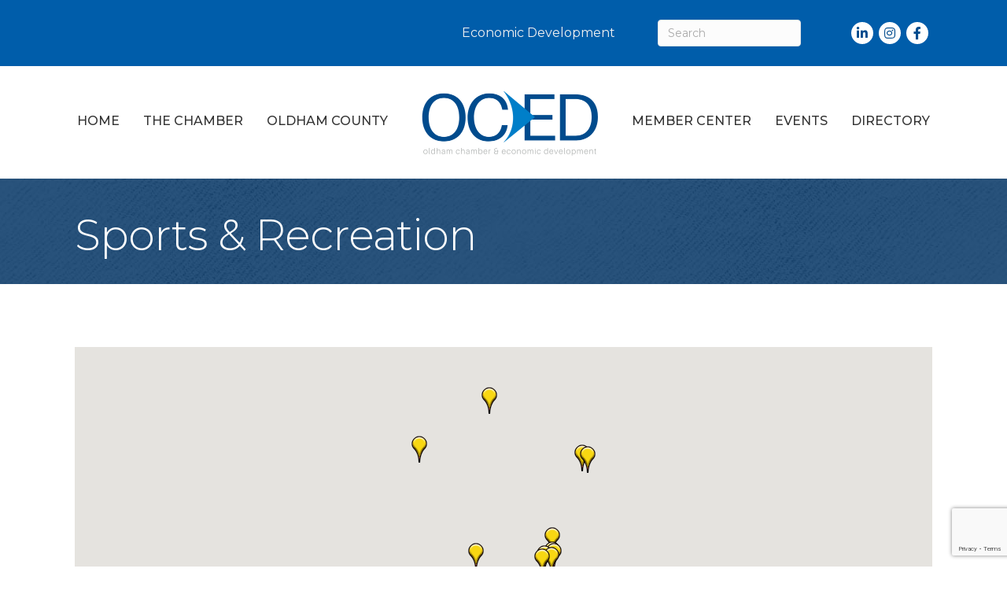

--- FILE ---
content_type: text/html; charset=utf-8
request_url: https://www.google.com/recaptcha/enterprise/anchor?ar=1&k=6LfI_T8rAAAAAMkWHrLP_GfSf3tLy9tKa839wcWa&co=aHR0cHM6Ly9tZW1iZXJzLm9sZGhhbWNvdW50eWNoYW1iZXIuY29tOjQ0Mw..&hl=en&v=PoyoqOPhxBO7pBk68S4YbpHZ&size=invisible&anchor-ms=20000&execute-ms=30000&cb=2h0vtkflkijm
body_size: 48599
content:
<!DOCTYPE HTML><html dir="ltr" lang="en"><head><meta http-equiv="Content-Type" content="text/html; charset=UTF-8">
<meta http-equiv="X-UA-Compatible" content="IE=edge">
<title>reCAPTCHA</title>
<style type="text/css">
/* cyrillic-ext */
@font-face {
  font-family: 'Roboto';
  font-style: normal;
  font-weight: 400;
  font-stretch: 100%;
  src: url(//fonts.gstatic.com/s/roboto/v48/KFO7CnqEu92Fr1ME7kSn66aGLdTylUAMa3GUBHMdazTgWw.woff2) format('woff2');
  unicode-range: U+0460-052F, U+1C80-1C8A, U+20B4, U+2DE0-2DFF, U+A640-A69F, U+FE2E-FE2F;
}
/* cyrillic */
@font-face {
  font-family: 'Roboto';
  font-style: normal;
  font-weight: 400;
  font-stretch: 100%;
  src: url(//fonts.gstatic.com/s/roboto/v48/KFO7CnqEu92Fr1ME7kSn66aGLdTylUAMa3iUBHMdazTgWw.woff2) format('woff2');
  unicode-range: U+0301, U+0400-045F, U+0490-0491, U+04B0-04B1, U+2116;
}
/* greek-ext */
@font-face {
  font-family: 'Roboto';
  font-style: normal;
  font-weight: 400;
  font-stretch: 100%;
  src: url(//fonts.gstatic.com/s/roboto/v48/KFO7CnqEu92Fr1ME7kSn66aGLdTylUAMa3CUBHMdazTgWw.woff2) format('woff2');
  unicode-range: U+1F00-1FFF;
}
/* greek */
@font-face {
  font-family: 'Roboto';
  font-style: normal;
  font-weight: 400;
  font-stretch: 100%;
  src: url(//fonts.gstatic.com/s/roboto/v48/KFO7CnqEu92Fr1ME7kSn66aGLdTylUAMa3-UBHMdazTgWw.woff2) format('woff2');
  unicode-range: U+0370-0377, U+037A-037F, U+0384-038A, U+038C, U+038E-03A1, U+03A3-03FF;
}
/* math */
@font-face {
  font-family: 'Roboto';
  font-style: normal;
  font-weight: 400;
  font-stretch: 100%;
  src: url(//fonts.gstatic.com/s/roboto/v48/KFO7CnqEu92Fr1ME7kSn66aGLdTylUAMawCUBHMdazTgWw.woff2) format('woff2');
  unicode-range: U+0302-0303, U+0305, U+0307-0308, U+0310, U+0312, U+0315, U+031A, U+0326-0327, U+032C, U+032F-0330, U+0332-0333, U+0338, U+033A, U+0346, U+034D, U+0391-03A1, U+03A3-03A9, U+03B1-03C9, U+03D1, U+03D5-03D6, U+03F0-03F1, U+03F4-03F5, U+2016-2017, U+2034-2038, U+203C, U+2040, U+2043, U+2047, U+2050, U+2057, U+205F, U+2070-2071, U+2074-208E, U+2090-209C, U+20D0-20DC, U+20E1, U+20E5-20EF, U+2100-2112, U+2114-2115, U+2117-2121, U+2123-214F, U+2190, U+2192, U+2194-21AE, U+21B0-21E5, U+21F1-21F2, U+21F4-2211, U+2213-2214, U+2216-22FF, U+2308-230B, U+2310, U+2319, U+231C-2321, U+2336-237A, U+237C, U+2395, U+239B-23B7, U+23D0, U+23DC-23E1, U+2474-2475, U+25AF, U+25B3, U+25B7, U+25BD, U+25C1, U+25CA, U+25CC, U+25FB, U+266D-266F, U+27C0-27FF, U+2900-2AFF, U+2B0E-2B11, U+2B30-2B4C, U+2BFE, U+3030, U+FF5B, U+FF5D, U+1D400-1D7FF, U+1EE00-1EEFF;
}
/* symbols */
@font-face {
  font-family: 'Roboto';
  font-style: normal;
  font-weight: 400;
  font-stretch: 100%;
  src: url(//fonts.gstatic.com/s/roboto/v48/KFO7CnqEu92Fr1ME7kSn66aGLdTylUAMaxKUBHMdazTgWw.woff2) format('woff2');
  unicode-range: U+0001-000C, U+000E-001F, U+007F-009F, U+20DD-20E0, U+20E2-20E4, U+2150-218F, U+2190, U+2192, U+2194-2199, U+21AF, U+21E6-21F0, U+21F3, U+2218-2219, U+2299, U+22C4-22C6, U+2300-243F, U+2440-244A, U+2460-24FF, U+25A0-27BF, U+2800-28FF, U+2921-2922, U+2981, U+29BF, U+29EB, U+2B00-2BFF, U+4DC0-4DFF, U+FFF9-FFFB, U+10140-1018E, U+10190-1019C, U+101A0, U+101D0-101FD, U+102E0-102FB, U+10E60-10E7E, U+1D2C0-1D2D3, U+1D2E0-1D37F, U+1F000-1F0FF, U+1F100-1F1AD, U+1F1E6-1F1FF, U+1F30D-1F30F, U+1F315, U+1F31C, U+1F31E, U+1F320-1F32C, U+1F336, U+1F378, U+1F37D, U+1F382, U+1F393-1F39F, U+1F3A7-1F3A8, U+1F3AC-1F3AF, U+1F3C2, U+1F3C4-1F3C6, U+1F3CA-1F3CE, U+1F3D4-1F3E0, U+1F3ED, U+1F3F1-1F3F3, U+1F3F5-1F3F7, U+1F408, U+1F415, U+1F41F, U+1F426, U+1F43F, U+1F441-1F442, U+1F444, U+1F446-1F449, U+1F44C-1F44E, U+1F453, U+1F46A, U+1F47D, U+1F4A3, U+1F4B0, U+1F4B3, U+1F4B9, U+1F4BB, U+1F4BF, U+1F4C8-1F4CB, U+1F4D6, U+1F4DA, U+1F4DF, U+1F4E3-1F4E6, U+1F4EA-1F4ED, U+1F4F7, U+1F4F9-1F4FB, U+1F4FD-1F4FE, U+1F503, U+1F507-1F50B, U+1F50D, U+1F512-1F513, U+1F53E-1F54A, U+1F54F-1F5FA, U+1F610, U+1F650-1F67F, U+1F687, U+1F68D, U+1F691, U+1F694, U+1F698, U+1F6AD, U+1F6B2, U+1F6B9-1F6BA, U+1F6BC, U+1F6C6-1F6CF, U+1F6D3-1F6D7, U+1F6E0-1F6EA, U+1F6F0-1F6F3, U+1F6F7-1F6FC, U+1F700-1F7FF, U+1F800-1F80B, U+1F810-1F847, U+1F850-1F859, U+1F860-1F887, U+1F890-1F8AD, U+1F8B0-1F8BB, U+1F8C0-1F8C1, U+1F900-1F90B, U+1F93B, U+1F946, U+1F984, U+1F996, U+1F9E9, U+1FA00-1FA6F, U+1FA70-1FA7C, U+1FA80-1FA89, U+1FA8F-1FAC6, U+1FACE-1FADC, U+1FADF-1FAE9, U+1FAF0-1FAF8, U+1FB00-1FBFF;
}
/* vietnamese */
@font-face {
  font-family: 'Roboto';
  font-style: normal;
  font-weight: 400;
  font-stretch: 100%;
  src: url(//fonts.gstatic.com/s/roboto/v48/KFO7CnqEu92Fr1ME7kSn66aGLdTylUAMa3OUBHMdazTgWw.woff2) format('woff2');
  unicode-range: U+0102-0103, U+0110-0111, U+0128-0129, U+0168-0169, U+01A0-01A1, U+01AF-01B0, U+0300-0301, U+0303-0304, U+0308-0309, U+0323, U+0329, U+1EA0-1EF9, U+20AB;
}
/* latin-ext */
@font-face {
  font-family: 'Roboto';
  font-style: normal;
  font-weight: 400;
  font-stretch: 100%;
  src: url(//fonts.gstatic.com/s/roboto/v48/KFO7CnqEu92Fr1ME7kSn66aGLdTylUAMa3KUBHMdazTgWw.woff2) format('woff2');
  unicode-range: U+0100-02BA, U+02BD-02C5, U+02C7-02CC, U+02CE-02D7, U+02DD-02FF, U+0304, U+0308, U+0329, U+1D00-1DBF, U+1E00-1E9F, U+1EF2-1EFF, U+2020, U+20A0-20AB, U+20AD-20C0, U+2113, U+2C60-2C7F, U+A720-A7FF;
}
/* latin */
@font-face {
  font-family: 'Roboto';
  font-style: normal;
  font-weight: 400;
  font-stretch: 100%;
  src: url(//fonts.gstatic.com/s/roboto/v48/KFO7CnqEu92Fr1ME7kSn66aGLdTylUAMa3yUBHMdazQ.woff2) format('woff2');
  unicode-range: U+0000-00FF, U+0131, U+0152-0153, U+02BB-02BC, U+02C6, U+02DA, U+02DC, U+0304, U+0308, U+0329, U+2000-206F, U+20AC, U+2122, U+2191, U+2193, U+2212, U+2215, U+FEFF, U+FFFD;
}
/* cyrillic-ext */
@font-face {
  font-family: 'Roboto';
  font-style: normal;
  font-weight: 500;
  font-stretch: 100%;
  src: url(//fonts.gstatic.com/s/roboto/v48/KFO7CnqEu92Fr1ME7kSn66aGLdTylUAMa3GUBHMdazTgWw.woff2) format('woff2');
  unicode-range: U+0460-052F, U+1C80-1C8A, U+20B4, U+2DE0-2DFF, U+A640-A69F, U+FE2E-FE2F;
}
/* cyrillic */
@font-face {
  font-family: 'Roboto';
  font-style: normal;
  font-weight: 500;
  font-stretch: 100%;
  src: url(//fonts.gstatic.com/s/roboto/v48/KFO7CnqEu92Fr1ME7kSn66aGLdTylUAMa3iUBHMdazTgWw.woff2) format('woff2');
  unicode-range: U+0301, U+0400-045F, U+0490-0491, U+04B0-04B1, U+2116;
}
/* greek-ext */
@font-face {
  font-family: 'Roboto';
  font-style: normal;
  font-weight: 500;
  font-stretch: 100%;
  src: url(//fonts.gstatic.com/s/roboto/v48/KFO7CnqEu92Fr1ME7kSn66aGLdTylUAMa3CUBHMdazTgWw.woff2) format('woff2');
  unicode-range: U+1F00-1FFF;
}
/* greek */
@font-face {
  font-family: 'Roboto';
  font-style: normal;
  font-weight: 500;
  font-stretch: 100%;
  src: url(//fonts.gstatic.com/s/roboto/v48/KFO7CnqEu92Fr1ME7kSn66aGLdTylUAMa3-UBHMdazTgWw.woff2) format('woff2');
  unicode-range: U+0370-0377, U+037A-037F, U+0384-038A, U+038C, U+038E-03A1, U+03A3-03FF;
}
/* math */
@font-face {
  font-family: 'Roboto';
  font-style: normal;
  font-weight: 500;
  font-stretch: 100%;
  src: url(//fonts.gstatic.com/s/roboto/v48/KFO7CnqEu92Fr1ME7kSn66aGLdTylUAMawCUBHMdazTgWw.woff2) format('woff2');
  unicode-range: U+0302-0303, U+0305, U+0307-0308, U+0310, U+0312, U+0315, U+031A, U+0326-0327, U+032C, U+032F-0330, U+0332-0333, U+0338, U+033A, U+0346, U+034D, U+0391-03A1, U+03A3-03A9, U+03B1-03C9, U+03D1, U+03D5-03D6, U+03F0-03F1, U+03F4-03F5, U+2016-2017, U+2034-2038, U+203C, U+2040, U+2043, U+2047, U+2050, U+2057, U+205F, U+2070-2071, U+2074-208E, U+2090-209C, U+20D0-20DC, U+20E1, U+20E5-20EF, U+2100-2112, U+2114-2115, U+2117-2121, U+2123-214F, U+2190, U+2192, U+2194-21AE, U+21B0-21E5, U+21F1-21F2, U+21F4-2211, U+2213-2214, U+2216-22FF, U+2308-230B, U+2310, U+2319, U+231C-2321, U+2336-237A, U+237C, U+2395, U+239B-23B7, U+23D0, U+23DC-23E1, U+2474-2475, U+25AF, U+25B3, U+25B7, U+25BD, U+25C1, U+25CA, U+25CC, U+25FB, U+266D-266F, U+27C0-27FF, U+2900-2AFF, U+2B0E-2B11, U+2B30-2B4C, U+2BFE, U+3030, U+FF5B, U+FF5D, U+1D400-1D7FF, U+1EE00-1EEFF;
}
/* symbols */
@font-face {
  font-family: 'Roboto';
  font-style: normal;
  font-weight: 500;
  font-stretch: 100%;
  src: url(//fonts.gstatic.com/s/roboto/v48/KFO7CnqEu92Fr1ME7kSn66aGLdTylUAMaxKUBHMdazTgWw.woff2) format('woff2');
  unicode-range: U+0001-000C, U+000E-001F, U+007F-009F, U+20DD-20E0, U+20E2-20E4, U+2150-218F, U+2190, U+2192, U+2194-2199, U+21AF, U+21E6-21F0, U+21F3, U+2218-2219, U+2299, U+22C4-22C6, U+2300-243F, U+2440-244A, U+2460-24FF, U+25A0-27BF, U+2800-28FF, U+2921-2922, U+2981, U+29BF, U+29EB, U+2B00-2BFF, U+4DC0-4DFF, U+FFF9-FFFB, U+10140-1018E, U+10190-1019C, U+101A0, U+101D0-101FD, U+102E0-102FB, U+10E60-10E7E, U+1D2C0-1D2D3, U+1D2E0-1D37F, U+1F000-1F0FF, U+1F100-1F1AD, U+1F1E6-1F1FF, U+1F30D-1F30F, U+1F315, U+1F31C, U+1F31E, U+1F320-1F32C, U+1F336, U+1F378, U+1F37D, U+1F382, U+1F393-1F39F, U+1F3A7-1F3A8, U+1F3AC-1F3AF, U+1F3C2, U+1F3C4-1F3C6, U+1F3CA-1F3CE, U+1F3D4-1F3E0, U+1F3ED, U+1F3F1-1F3F3, U+1F3F5-1F3F7, U+1F408, U+1F415, U+1F41F, U+1F426, U+1F43F, U+1F441-1F442, U+1F444, U+1F446-1F449, U+1F44C-1F44E, U+1F453, U+1F46A, U+1F47D, U+1F4A3, U+1F4B0, U+1F4B3, U+1F4B9, U+1F4BB, U+1F4BF, U+1F4C8-1F4CB, U+1F4D6, U+1F4DA, U+1F4DF, U+1F4E3-1F4E6, U+1F4EA-1F4ED, U+1F4F7, U+1F4F9-1F4FB, U+1F4FD-1F4FE, U+1F503, U+1F507-1F50B, U+1F50D, U+1F512-1F513, U+1F53E-1F54A, U+1F54F-1F5FA, U+1F610, U+1F650-1F67F, U+1F687, U+1F68D, U+1F691, U+1F694, U+1F698, U+1F6AD, U+1F6B2, U+1F6B9-1F6BA, U+1F6BC, U+1F6C6-1F6CF, U+1F6D3-1F6D7, U+1F6E0-1F6EA, U+1F6F0-1F6F3, U+1F6F7-1F6FC, U+1F700-1F7FF, U+1F800-1F80B, U+1F810-1F847, U+1F850-1F859, U+1F860-1F887, U+1F890-1F8AD, U+1F8B0-1F8BB, U+1F8C0-1F8C1, U+1F900-1F90B, U+1F93B, U+1F946, U+1F984, U+1F996, U+1F9E9, U+1FA00-1FA6F, U+1FA70-1FA7C, U+1FA80-1FA89, U+1FA8F-1FAC6, U+1FACE-1FADC, U+1FADF-1FAE9, U+1FAF0-1FAF8, U+1FB00-1FBFF;
}
/* vietnamese */
@font-face {
  font-family: 'Roboto';
  font-style: normal;
  font-weight: 500;
  font-stretch: 100%;
  src: url(//fonts.gstatic.com/s/roboto/v48/KFO7CnqEu92Fr1ME7kSn66aGLdTylUAMa3OUBHMdazTgWw.woff2) format('woff2');
  unicode-range: U+0102-0103, U+0110-0111, U+0128-0129, U+0168-0169, U+01A0-01A1, U+01AF-01B0, U+0300-0301, U+0303-0304, U+0308-0309, U+0323, U+0329, U+1EA0-1EF9, U+20AB;
}
/* latin-ext */
@font-face {
  font-family: 'Roboto';
  font-style: normal;
  font-weight: 500;
  font-stretch: 100%;
  src: url(//fonts.gstatic.com/s/roboto/v48/KFO7CnqEu92Fr1ME7kSn66aGLdTylUAMa3KUBHMdazTgWw.woff2) format('woff2');
  unicode-range: U+0100-02BA, U+02BD-02C5, U+02C7-02CC, U+02CE-02D7, U+02DD-02FF, U+0304, U+0308, U+0329, U+1D00-1DBF, U+1E00-1E9F, U+1EF2-1EFF, U+2020, U+20A0-20AB, U+20AD-20C0, U+2113, U+2C60-2C7F, U+A720-A7FF;
}
/* latin */
@font-face {
  font-family: 'Roboto';
  font-style: normal;
  font-weight: 500;
  font-stretch: 100%;
  src: url(//fonts.gstatic.com/s/roboto/v48/KFO7CnqEu92Fr1ME7kSn66aGLdTylUAMa3yUBHMdazQ.woff2) format('woff2');
  unicode-range: U+0000-00FF, U+0131, U+0152-0153, U+02BB-02BC, U+02C6, U+02DA, U+02DC, U+0304, U+0308, U+0329, U+2000-206F, U+20AC, U+2122, U+2191, U+2193, U+2212, U+2215, U+FEFF, U+FFFD;
}
/* cyrillic-ext */
@font-face {
  font-family: 'Roboto';
  font-style: normal;
  font-weight: 900;
  font-stretch: 100%;
  src: url(//fonts.gstatic.com/s/roboto/v48/KFO7CnqEu92Fr1ME7kSn66aGLdTylUAMa3GUBHMdazTgWw.woff2) format('woff2');
  unicode-range: U+0460-052F, U+1C80-1C8A, U+20B4, U+2DE0-2DFF, U+A640-A69F, U+FE2E-FE2F;
}
/* cyrillic */
@font-face {
  font-family: 'Roboto';
  font-style: normal;
  font-weight: 900;
  font-stretch: 100%;
  src: url(//fonts.gstatic.com/s/roboto/v48/KFO7CnqEu92Fr1ME7kSn66aGLdTylUAMa3iUBHMdazTgWw.woff2) format('woff2');
  unicode-range: U+0301, U+0400-045F, U+0490-0491, U+04B0-04B1, U+2116;
}
/* greek-ext */
@font-face {
  font-family: 'Roboto';
  font-style: normal;
  font-weight: 900;
  font-stretch: 100%;
  src: url(//fonts.gstatic.com/s/roboto/v48/KFO7CnqEu92Fr1ME7kSn66aGLdTylUAMa3CUBHMdazTgWw.woff2) format('woff2');
  unicode-range: U+1F00-1FFF;
}
/* greek */
@font-face {
  font-family: 'Roboto';
  font-style: normal;
  font-weight: 900;
  font-stretch: 100%;
  src: url(//fonts.gstatic.com/s/roboto/v48/KFO7CnqEu92Fr1ME7kSn66aGLdTylUAMa3-UBHMdazTgWw.woff2) format('woff2');
  unicode-range: U+0370-0377, U+037A-037F, U+0384-038A, U+038C, U+038E-03A1, U+03A3-03FF;
}
/* math */
@font-face {
  font-family: 'Roboto';
  font-style: normal;
  font-weight: 900;
  font-stretch: 100%;
  src: url(//fonts.gstatic.com/s/roboto/v48/KFO7CnqEu92Fr1ME7kSn66aGLdTylUAMawCUBHMdazTgWw.woff2) format('woff2');
  unicode-range: U+0302-0303, U+0305, U+0307-0308, U+0310, U+0312, U+0315, U+031A, U+0326-0327, U+032C, U+032F-0330, U+0332-0333, U+0338, U+033A, U+0346, U+034D, U+0391-03A1, U+03A3-03A9, U+03B1-03C9, U+03D1, U+03D5-03D6, U+03F0-03F1, U+03F4-03F5, U+2016-2017, U+2034-2038, U+203C, U+2040, U+2043, U+2047, U+2050, U+2057, U+205F, U+2070-2071, U+2074-208E, U+2090-209C, U+20D0-20DC, U+20E1, U+20E5-20EF, U+2100-2112, U+2114-2115, U+2117-2121, U+2123-214F, U+2190, U+2192, U+2194-21AE, U+21B0-21E5, U+21F1-21F2, U+21F4-2211, U+2213-2214, U+2216-22FF, U+2308-230B, U+2310, U+2319, U+231C-2321, U+2336-237A, U+237C, U+2395, U+239B-23B7, U+23D0, U+23DC-23E1, U+2474-2475, U+25AF, U+25B3, U+25B7, U+25BD, U+25C1, U+25CA, U+25CC, U+25FB, U+266D-266F, U+27C0-27FF, U+2900-2AFF, U+2B0E-2B11, U+2B30-2B4C, U+2BFE, U+3030, U+FF5B, U+FF5D, U+1D400-1D7FF, U+1EE00-1EEFF;
}
/* symbols */
@font-face {
  font-family: 'Roboto';
  font-style: normal;
  font-weight: 900;
  font-stretch: 100%;
  src: url(//fonts.gstatic.com/s/roboto/v48/KFO7CnqEu92Fr1ME7kSn66aGLdTylUAMaxKUBHMdazTgWw.woff2) format('woff2');
  unicode-range: U+0001-000C, U+000E-001F, U+007F-009F, U+20DD-20E0, U+20E2-20E4, U+2150-218F, U+2190, U+2192, U+2194-2199, U+21AF, U+21E6-21F0, U+21F3, U+2218-2219, U+2299, U+22C4-22C6, U+2300-243F, U+2440-244A, U+2460-24FF, U+25A0-27BF, U+2800-28FF, U+2921-2922, U+2981, U+29BF, U+29EB, U+2B00-2BFF, U+4DC0-4DFF, U+FFF9-FFFB, U+10140-1018E, U+10190-1019C, U+101A0, U+101D0-101FD, U+102E0-102FB, U+10E60-10E7E, U+1D2C0-1D2D3, U+1D2E0-1D37F, U+1F000-1F0FF, U+1F100-1F1AD, U+1F1E6-1F1FF, U+1F30D-1F30F, U+1F315, U+1F31C, U+1F31E, U+1F320-1F32C, U+1F336, U+1F378, U+1F37D, U+1F382, U+1F393-1F39F, U+1F3A7-1F3A8, U+1F3AC-1F3AF, U+1F3C2, U+1F3C4-1F3C6, U+1F3CA-1F3CE, U+1F3D4-1F3E0, U+1F3ED, U+1F3F1-1F3F3, U+1F3F5-1F3F7, U+1F408, U+1F415, U+1F41F, U+1F426, U+1F43F, U+1F441-1F442, U+1F444, U+1F446-1F449, U+1F44C-1F44E, U+1F453, U+1F46A, U+1F47D, U+1F4A3, U+1F4B0, U+1F4B3, U+1F4B9, U+1F4BB, U+1F4BF, U+1F4C8-1F4CB, U+1F4D6, U+1F4DA, U+1F4DF, U+1F4E3-1F4E6, U+1F4EA-1F4ED, U+1F4F7, U+1F4F9-1F4FB, U+1F4FD-1F4FE, U+1F503, U+1F507-1F50B, U+1F50D, U+1F512-1F513, U+1F53E-1F54A, U+1F54F-1F5FA, U+1F610, U+1F650-1F67F, U+1F687, U+1F68D, U+1F691, U+1F694, U+1F698, U+1F6AD, U+1F6B2, U+1F6B9-1F6BA, U+1F6BC, U+1F6C6-1F6CF, U+1F6D3-1F6D7, U+1F6E0-1F6EA, U+1F6F0-1F6F3, U+1F6F7-1F6FC, U+1F700-1F7FF, U+1F800-1F80B, U+1F810-1F847, U+1F850-1F859, U+1F860-1F887, U+1F890-1F8AD, U+1F8B0-1F8BB, U+1F8C0-1F8C1, U+1F900-1F90B, U+1F93B, U+1F946, U+1F984, U+1F996, U+1F9E9, U+1FA00-1FA6F, U+1FA70-1FA7C, U+1FA80-1FA89, U+1FA8F-1FAC6, U+1FACE-1FADC, U+1FADF-1FAE9, U+1FAF0-1FAF8, U+1FB00-1FBFF;
}
/* vietnamese */
@font-face {
  font-family: 'Roboto';
  font-style: normal;
  font-weight: 900;
  font-stretch: 100%;
  src: url(//fonts.gstatic.com/s/roboto/v48/KFO7CnqEu92Fr1ME7kSn66aGLdTylUAMa3OUBHMdazTgWw.woff2) format('woff2');
  unicode-range: U+0102-0103, U+0110-0111, U+0128-0129, U+0168-0169, U+01A0-01A1, U+01AF-01B0, U+0300-0301, U+0303-0304, U+0308-0309, U+0323, U+0329, U+1EA0-1EF9, U+20AB;
}
/* latin-ext */
@font-face {
  font-family: 'Roboto';
  font-style: normal;
  font-weight: 900;
  font-stretch: 100%;
  src: url(//fonts.gstatic.com/s/roboto/v48/KFO7CnqEu92Fr1ME7kSn66aGLdTylUAMa3KUBHMdazTgWw.woff2) format('woff2');
  unicode-range: U+0100-02BA, U+02BD-02C5, U+02C7-02CC, U+02CE-02D7, U+02DD-02FF, U+0304, U+0308, U+0329, U+1D00-1DBF, U+1E00-1E9F, U+1EF2-1EFF, U+2020, U+20A0-20AB, U+20AD-20C0, U+2113, U+2C60-2C7F, U+A720-A7FF;
}
/* latin */
@font-face {
  font-family: 'Roboto';
  font-style: normal;
  font-weight: 900;
  font-stretch: 100%;
  src: url(//fonts.gstatic.com/s/roboto/v48/KFO7CnqEu92Fr1ME7kSn66aGLdTylUAMa3yUBHMdazQ.woff2) format('woff2');
  unicode-range: U+0000-00FF, U+0131, U+0152-0153, U+02BB-02BC, U+02C6, U+02DA, U+02DC, U+0304, U+0308, U+0329, U+2000-206F, U+20AC, U+2122, U+2191, U+2193, U+2212, U+2215, U+FEFF, U+FFFD;
}

</style>
<link rel="stylesheet" type="text/css" href="https://www.gstatic.com/recaptcha/releases/PoyoqOPhxBO7pBk68S4YbpHZ/styles__ltr.css">
<script nonce="Ua1G14DzsiAsLbgIDbG3eg" type="text/javascript">window['__recaptcha_api'] = 'https://www.google.com/recaptcha/enterprise/';</script>
<script type="text/javascript" src="https://www.gstatic.com/recaptcha/releases/PoyoqOPhxBO7pBk68S4YbpHZ/recaptcha__en.js" nonce="Ua1G14DzsiAsLbgIDbG3eg">
      
    </script></head>
<body><div id="rc-anchor-alert" class="rc-anchor-alert"></div>
<input type="hidden" id="recaptcha-token" value="[base64]">
<script type="text/javascript" nonce="Ua1G14DzsiAsLbgIDbG3eg">
      recaptcha.anchor.Main.init("[\x22ainput\x22,[\x22bgdata\x22,\x22\x22,\[base64]/[base64]/[base64]/KE4oMTI0LHYsdi5HKSxMWihsLHYpKTpOKDEyNCx2LGwpLFYpLHYpLFQpKSxGKDE3MSx2KX0scjc9ZnVuY3Rpb24obCl7cmV0dXJuIGx9LEM9ZnVuY3Rpb24obCxWLHYpe04odixsLFYpLFZbYWtdPTI3OTZ9LG49ZnVuY3Rpb24obCxWKXtWLlg9KChWLlg/[base64]/[base64]/[base64]/[base64]/[base64]/[base64]/[base64]/[base64]/[base64]/[base64]/[base64]\\u003d\x22,\[base64]\\u003d\x22,\x22wrVvei0ow4wuw4zDhMO+C8Obw6rCthDDg04yWlHDocKENDtPw6/CrTfCsMKPwoQBbxvDmMO8D0nCr8O1FGQ/[base64]/Dh8OUwrHCh8KqwqHDg8OvV8KPwp4pUMKpw5czwqfChyg/wpRmw5TDizLDoh8VB8OEKcOwTylSwo0aaMKJEsO5eSdlFn7DmSnDlkTCkAHDo8OsZMOswo3DqjFswpMte8KYEQfCnMOkw4RQan9xw7IUw4ZcYMORwosIIlTDrSQ2wolvwrQ0ZHEpw6nDscO2R3/ChA3CusKCW8KVC8KFDzJ7fsKAw5zCocKnwqRoW8KQw4pPEjknfDvDm8KtwoJ7wqEIGMKuw6QoM1lUKT3DuRlUwp7CgMKRw6TCr3lRw40ucBjCn8KrO1d4wrXCssKOdxxRPkbDpcOYw5ALw7vDqsK3NFEFwpZMaMOzWMKEQBrDpwgBw6hSw7rDp8KgN8O4fQccw4/Crnlgw4zDnMOkwpzCg101bT3CnsKww4ZfHmhGAMKlCg9mw5ZvwowtZ03DqsO3KcOnwqh+w5FEwrcEw5dUwpwiw4PCo1nCtk8+EMOBPwc4QsOcNcOuAh/CkT4vBHNVBBQrB8KUwql0w58Lwp/DgsOxLcKPOMO8w6DCvcOZfELDnsKfw6vDrSo6wo5bw7HCq8KwOMK+EMOUFjJ6wqVlRcO5HnkjwqzDuSzDpEZpwpFKLDDDnsKZJWVsEgPDk8OrwrM7P8Kvw7vCmMObw4jDtwMLYVnCjMKswp/DtUAvwqjDmsO3wpQYwrXDrMKxwp7Cl8KsRQ8gwqLClmfDqE4ywq/[base64]/w4AAw7Q6Ch/CrBfDt0Zkw7TCrRtxOsOqwro4wr1JLsKbw4nCusOwDMKLwqvDtjfCnBLCjSjDusKWAxcmwotVQVAuwrDDjEQBIQnDg8KCOcK1EGfDh8OwVcOZQ8K+YnXDhWXChMO7TQwDSMOrR8OEwprDsGfDkkU+wo3DoMOFY8OPw7jCqWLDvcKdw4/[base64]/Ux3CksKYwqQrwrZCwojCl8K8w6fDqmFTRWdtw65kTEZhbBvDk8KGwoNec0VjUWsnwojCvEDDs1LDiRDCiyzCs8K4GgI9w73DkjVyw4fCucOtIBLDh8OpWMK/wpZZHsK+w7JoMCjDrUbDpUrDvHJxwotTw5IJZsKHw4k/wotRBztDw5fCg23CnGYww6VHVzbClcKzXSwHwoAzW8OOV8OvwoLDqsOPJ0Bjwp0pwq05EcOUw400IMKCw4VXT8KIwpBJfsOlwow5DcKBMcOeQMKJI8OVM8OOMS/Dq8KUw6AWwqTDlGTCmT7DhsKswpUMdFcoK1rCnMOMwovDiQLCkMKxbcKeEXUBRMKBw4JNH8Oiw40/Q8Ovw4V8W8OHMsOZw7kXBcK1AMOzw7nCqVNow5tZATrDm03DjMOewoHDojdYGxjDkMK9wrAJw47DicOMw5zCtSTDrzNrR15mB8KdwoZxR8Kcw5vCosKuPcO8ScKmwqsQwrzDgUXCicKfeG8MAQjDvMKNP8OHwqzDu8KtYg/CuznDuVw8w5LDjMOhw78WwrPCiWfDg3/DnwdmdmUAK8K/[base64]/[base64]/CqcOHLWXDhVbCmD0nSAzCrsKDw6xVw710wpxcwop8TxjCqnLCjcOFAsOMesOuZxB6wqnCmikYwp7DsHXCuMOgEcOmYjfCo8OewrLDi8K1w7MWwovCpsOUwrrCkFx8wq14G1/[base64]/CigtDLnfCu1nCoRpWC8KkwrwNfEsQX0XCqcKyw6gUJcOxW8OQVkd5w7ZPw67CknTDusOHw4TDkcKIwoPDnSkfwqnChHA0wp/[base64]/DvsO3w7UoeMOSP8O0fwXCnsK4w5LCg8OHwqfDvUMeI8O5wq/Dq3hzw5TCvMOEDcO+w47CosOjcHdXw67ChwQlwobDkcKhJVoXVsO7bT7DosOHwpjDkhsFbMKUDyXCo8KMb0MET8O2eksWwrHCv0cTwoV1cVnCiMOpwpLDhcKew6DDm8OlL8OMw4vCnMOPEcOJw4/CsMKlw6TDkAE1KsOGwo3DpMO9w6I+NxBcYMKVw63DiBl9w4Rww6LDqGdSwo/Dv0LCtMKLw7jDi8OBwrLCm8KpJcOJc8KhX8Kfw4txwqkzw4lKw4jDisObw5EiJsKuW2XDoHnCqBHCqcK4wp3Cry7CpcKfXh1LUCXClhrDisOyJcK4bH3Co8OgFnIvVMOLV0DCjMKdasOGwq9jXWJZw5nDiMKqwrHDlhYywojDhsKYN8O7C8OXWh/DmlFpGA7DnWnCsCnDsQE+woxjGsONw79AUsOsNsKYWcObw6VSHT/Dm8Kcw4tKGMOawoJkwrXCkwt/w7vDrS1aVSZDAyDCoMK6w491wpbDu8Ozw7t/[base64]/DpMKEw6XCpcOGAxnCgsK3wpsKwoDDoXpZwqZYw6/[base64]/DkB09wqzCl8KFBGNFwoRkwo/[base64]/DucKMdBUswrpLccO1woLDgMKjwr91EUspwqJLQcKMCzDDosKfwrQrw5PCj8OWBMKnTcK/Z8OUXcKMw73DoMOewqPDgzLDvsO0QcOVwrANDmrDuwfCj8O4wrXCpMKHw5vCrl/CmMO1w702QsKgZ8KsdGQPw593w7Y3ZHAcIsO1ZWTDog3ClcKqTgzDi2zDpnw+TsOSwpXCtcKEw5dVw4RMw4xaUMOGaMK0ccKzwrc0csK3wogxElrDhsKxRMOIwo7CgcOzb8OROgLChGZmw7xTVjnCvwwzEsKDwrvDujnDkTFlDsO2WUPCsyrCh8K3eMO/wrfChg4ANsOSFcKBwoklwoLDu17DnT41w4XDtsKUb8K4BcOvwog5w5lKWcKFHyQmwowiIBXCm8Ksw4F4QsOqwq7DsR1aBsOTw67DjcOBwqvCmVQcCsKCEMKZwqonDBAUw59AwozDpcKqwr42WC3CjynDpsKHw4FfwoJZwrrCsAgLIMO/fUhew6PDrQnDqMO5wrURwojCgMKof1pbYMKfw57DnsKUYMODw4Vdwpt0w7d6asObw6PCu8KMw5HDh8Orw7oLBMOebH3Ctg03wrkWw4oXA8ObNX5bKgvCsMKnFwFXPGZTwrMPwqzCtyXCgEJxwrR6EcOWRsKuwrNqV8KYPn8YwonCssOzb8Kqwr3CuXB/BsKIw7bCtMKqXjDCpcOCXcOQw5XDlcK4PsOBV8OcwoTDtHwBw5EWwrjDjXxLfsKxSmxMw5zCrQrDo8OTJsKIS8OMwozCuMKRWcOww7jDo8Opwo59c0wOw53CosK1w6sVOsOZccKxw4lTdMK5wp1/[base64]/[base64]/[base64]/DkwEGwrhzQT/CpVoxwobCrgoiwqzDhMOEw4LCljrDnMKUwo1mwp/DmsO3w6odw4JSwrzDsTrCvsOBG2UUbMKKPhE5F8OXwrnCsMKew4vDgsKww4LCn8K9e3PDosOJwqfDs8OxM2MIw4JQGiNxFMKYOsOsV8KPwogMw7BUOhUCw6/Dq0tbwqIow6rDtDoHwpXCocOGwqfCvXxBWwpHWSDCu8OPNAQ5wppeeMOVw4plD8OLJcKKw7DCpznDpcKXwrjCmCBWw5/DryLCkcKiR8K7w5vCiUhKw6N8AMOkw71JJW3CiUVhQ8Oowo/[base64]/CnkLCtEBUaMKgUzvCjMOzD1ZZEEnDrsOUwqbCoBEKScOGw4fCpyNwL3zDjTPDpmgOwrpvMsK/w5fDm8KUAxE1w67CsgDCrD19wrUhw6XDqTsqf0QswoLCgcOrMcK8MGTCvljDkcO7woXDiH0YFMKmWy/DrirCnMKuwpUkGGzCqsKJYEc2KxDChMOYwrhrwpHDgMONw6rCm8OJwo/CnHLChUk7LHlrw5TDuMOPLWrCnMK3wpdaw4TDtMOvwqXDkcKxw4jDpcOBwpPCicK3HMO5a8K/wrLCgGJ0w6vCgx0wZ8OxVjs/NcOUw5xJwohkw4jDusOVGR19wr0CdcOTwr5yw6DCoXXCrSbCr0ESwqzCqnBHw492H2nDqA7DvcOfD8KYShYgJMKzOsOSIBLDoxDCvMK6dxTDtMKZwqXCoycCAMODc8Oxw4wqfMOyw5/CrRA9w6LDnMOaGB/CohLCpcKjwpHDjwzDolc9DMKTNiTDhW3CjMOUwp8uOcKESQMGGsKjw6XCnATDgcKwPsOWw5LDtcOZwqUkZT/CsmLDhiADwr5+wrHDgMKDw5LCu8Kyw7bDgwhvScKreUt2bUTDunwtwrvDpF/CqgjDnMO1wptvw4kmC8KZesOCY8Ksw6xvWRHDnsKyw7pVWcKjaBDCq8K9wq/Dv8OyCz3CuTgwN8KOw4/ConDDvVnCrz3Ds8KjNsOjw5V5FsOzdxcqP8OIw6rCq8K/wplwXnDDm8Owwq3CkGDDjkPDnVg+CcKgSsOEwr7ClcOIwp7Cq3fDtcKTTsK7D1rDsMKBwopLH1PDkATDiMKUYAgrw5tzw6VLw6Nlw7fCp8OWVMOtwqnDnsOMUTQZwq8mw4c3RsO4Jndtwr5Wwp3Ci8KTZRZEcsO9wrfDtMKawqXDnz96DsO+M8ObVBoFUHnCoHkFw7/[base64]/CtcKlEBBzwo4TbMKFSMKWPzbClm7DiMOrC8OSU8OXesOYSllmw6wuwqIPwrpzRMOjw4/[base64]/ChEXCqkU7OGvDnzTCvzjCnsO/I8KAU1MFCXvDh8OQO3bDgMOYw5PDqsO+KwA9wpbDoS7Dl8O/w6hZw6JpEcKrB8Ond8KaOHTDmkfCr8KpZ3prwrRxwqVuwrPDnHkBZXEdFcO6w4VgO3TCocKBWcK2RMKqw78cw7bCtgnDmUHCqQnCg8KuI8KEWilbQG93VcKPS8OmNcOzZGJbw4nDtVPCo8KIAcKDwrXCkMKwwoRIYcO/wojCrSPDt8KJwp3ClRt+w4tfw7jCuMK4w77CiEHDqB8/woXCgsKOw5pcwrrDsTNOwrHClXN3AcOvNMOxwpduw682w4PCvsOUAiF2w7NNw53CpWfDgnfCtFPDu0Aqw5hYVsKhAmnChhxBXlYOGsKvwrrClU1jw6/DmsK4w5TCkXUEM3kuwrjCsH/Dn0IqCwVac8KewoYYKMO1w6XDh1gTN8OXwq7CjMKjY8OJBcOiwq5/Q8OfKy0yaMOMw7XCjMKFwrZVw7YQQ0DCiw3DicK1w4LDpcOUFhl9X2QKE1DDs07CginCjjtlwozDjE3CpSzCgsK+w70Sw4gMAjweEMOswqjClBINwozCqR9OwqzCn2AJw4Mrw6Bew6cYwr/CpMOAOMOVwqpDaVxKw6HDoXrCisKfQClBwqbCnD5nHsOFBgI9FjZ8NcKTwpLDg8KGVcKqwrDDrzzDnynCjikjw5HCnj/[base64]/DssKdwq3Dp8KsUxLDgjYSA8OjLcOnwrJkw5rDhMOUasKzw4rCk3TCoiTCmnUJbcKjVCYZw5XCmid+T8O4wr7CmH3Dtn0zwqxuw70EB0nDtm/Dp0rDkxbDm0bDrzjCqsOxwpQiw6hcwoXCg2NbwoEHwrXCr3nCk8Kmw43DlMOBesO0wq5/PkItwp7CisKFw5krw7LDr8OMIXLCuBbDoknCmcOibsOCw5Fjw6lawqdRw74Fw4MNw7/DucK0L8Oxwp3DnsOmRsK1VMKHFMKYCcO/[base64]/Cmhcfw4trw58Ew5nDtnsHYMK/[base64]/Cj8Ouw5MyOzrDhxBxw7slwrYoOH3CscOgwqlScX7DmsKAEzHCmHhLwqXCqjDDtH7DihF7woLDvTPCv0ZfHjxxwoXCuQnCo8K5ayZTbsOLI1jCisOhw6rDmBvCgMKoAF9Rw6lTwrhWUnXCpyHDicOSw7Uaw6vChj/DgB5kwq3DoF8dF1Ymw4ABwpjDoMO3w4cpw59MTcO5WFo0CCJfVHfCmcOrw5BAwpc3w5bDksOtcsKiScKJHE/CuWvDj8O1a143KWcIw5poMEjDr8KmTMKawpbDoVXCs8KEwq/[base64]/CiQRTVwpjJ3zCn8KKw4JZShA1GsO3wpTDlhTDjMO4LkzDqyZYFRtnwqPCogEVwqRkfFnClcORwqXCgCjCni/Djyctw5bDuMKowocPwqtCPhfCr8K9wq7DtMOyf8KbBsKfwq0Sw5A6UFnDlMKbwqXDlR42XWfDrMK3eMKCw4F4wozCj3VBLsO0PcKSY0zCokMCHHnDu1LDucOlwpAdZMKDRcKtw5x9HsKCPMOGw4nCmFHCtMOew4kDWcOtbBc+O8Orw6bCocOQw63CgFF4w7lhwp/Cr0cOHh5Uw6XCuDjDs38RYDo/ODFVw6DDtTZAFkhyW8K7w6oEw4/[base64]/Cn8OKO8K4woXDuBjDgy3CgUIBwq/Cq8KBQcK9S8K+O14fwpc3wqk4VBTDhgtYwpzCj23Ct150wr7DoUzDoRx4w6LDu10uw6kJw7zDgEDCtzYTw7LChXhDHXJtU3fDpBgVP8OKU2PCp8OMWcOwwqpwNcKRwqbCkcKaw4jDgg3CjFR+ICA6c3ktw4zCuT19eifCl1FQwoXCvMO8w4BqMsO7wp/DhRskW8OtQxbCklbDhllswrLDg8KDIBRaw4/[base64]/[base64]/CuCLCkHQxUcOUWcKIwofCjMKdwqzCt8OeCVLDncOkbk/[base64]/CtkJywpM7w4dxb8KfV2oMQsK6KEfDpB1dwpIWwonDgMOdfcKEAMOWwo5bw4zDt8KcT8KqXMKudsK7FkcgwoHDvsOSdhzCt1DCv8KBd2FeKywbXiTDhsObZcOnw7tKTcKiw4B+RGTClibDsFLCiXTDrsO0QlPCocO0B8KLwrw8GsKffSDCnMKwaykhcMO/[base64]/[base64]/[base64]/w7rCt8ORfMO6w7DDhcK7wqNcE8KkccOSw5N+w6dow4hnw7V4w5bDgsOmw7/CiUR4QcKIJcKhwp5twozCo8Kmw7Iwchh1w4bDjkd1DSTCgzsECsKlw4A/wo3CgQd0wr7Du3XDlsOLw4nCu8OJw4rCnMOrwoRQHcO/ISXCsMKWG8K5JsK0wrwYwpPDjXMhwqDDv15Yw7rDoEpUfwjDp2nCrMK+wqPDr8Osw6ZBFSl1w6/Cp8KmPsKbw4dPwqbCscOsw7HDhcKjK8Kmw6/[base64]/wopXw4Q8a392wqdHw4U1wqPDr0kOw7rCqsOvw7hwaMOuesOswoI0woDCggDDoMOFw7/DpMKlwrsKYMO/w58NasKFwqvDn8KEwpJIbMKkw7FMwqPCrgjDusKewr1sNsKoYWF/wpjCm8KoBcK5YUFafMOywoxgfsK5JcKEw6cTMQ06fMOnMsKqwp5ZUsOzCsOMw55KwobDlgjCq8OUwozCgH/[base64]/CsEHDr1DDtsKvccKCw6rDnsKIQcOmKHfDl8KQwpJDw4IuYsODwrXDrhTCjcKHU1Jxw5U/w67CmUfDgyvCpR8ywrlsG0/CucO/[base64]/DkSfDisOOw7bCn8OXw6lEwo7DtMOHw6fClsOtcmB1G8KbwqJWw63Cp195QEvDmGErbsOOw6jDuMOCw5IdVsKwFMOFKsKyw6HCoSBgdcOYw7PDnnLDscOveAQAwqPDhxQOB8K3Ih3Ck8K1wp9jwq9MwpvDmj9Sw6/DusK1w6XDvWlkwqfDgMOCJm1MwpzCpsOOUMKYwr1Yc1Qmw5wWwqPDm1kvwqXCphF1VDzDqy3CpTnDo8KbAMO+wrssaDrCrTbDtyfCrFvDv0cawq9Lw7l6w5/[base64]/Dp8OZNMOWCcOnHBh3wpgAwofDisO6wo90KMOVwrxac8Ovw6s6w7BTOQ8Pwo3ClsOCw6LDp8KoRMOJwooIwq/Do8Ktwodbwp4zwpDDh2gJYzjDhsK3ZcKFw6BQU8KNVcKoaArDhcOtE34hwoHCssKjTMKLK0/DkjnCrMKPdMKZHcOyW8OiwrIXw7LDiXwsw5FkZcKhw7nCmMOCXBBhw5XCosO8L8KbfxARwqFATMOdwr90CMKLGMOmw6VMw4HCkGVGAMKmOsKnFxvDhMOPB8Ovw6DCrxUnMWoZXEcvXhIzw7zDnTRzaMOUwo/DhcKVw5bDtMOqdsO6wrfDnsOvwprDkR94e8ObdAHDh8O/w5QPw7/DpsOaY8K2PAXCgD/Cujcww5PCq8Kew5ZzGVc5IsOFPn/CjcOcwoPCpUktJ8KRfgfDnHZmw4zCm8KbdADDjlhgw6bDjy/CmyxNA0/Ckx00RQINKcOVw6zDni7DjMOKWmQjwoFmwoDDpnIOAcKLBQLDozJBw6jCrFwFT8OQw7rCkCFQLS7CtcKaUA4IfQ/CiGVWwqwPw5M0X0Ftw4gcCMKeW8KgPxY8D35bw5bCo8KoSW/DlQMEUhrChnd9csKHBcKBw6tlXl1xw6Iow6nCuBbDtMKSwq98VkfDjMOcdXXDhyEOw4ZqPDBqBApAwq/CgcOxw77ChcK8w4jDonfCvwVgNcO5wrVrbsKLOFjDomNjwrDDq8OMwr/DlsKTw7TDqBXDiCTDt8Oaw4YawoTCpMKoD3hzNsKGw4fDi2/DpAHClQfCqsKpMRRlQEAOYRdKw7pTw6NVwqPCjcKHwod1woPDs0LChX/Dix0ePsKZOjVQA8KyMsKywqjDucKDQEZdw7/Dh8KwwpFLw7DDncKlSkbDucKFagzDhWY+wrwVb8KFQGVow5AhwpEkwpDDvQLChRtrw7HDr8Kpw4t0c8OuwqjDtcK1wpPDuF/[base64]/CpSLDo8OowrkObRQCwpguwrwuw7rCn2HCrBIpKcOHaCBTwpvCijDCgcOwdcKmFcKqQ8KXw73CssK9w5BKEDF/w63Dr8Kww6jDksKVwrQleMOADMO5wqxgwr3DvyLCt8OZw6DDnXvDomskETfDhMOPw4kJwpTCmUDCn8OWYMKRGsK5w6HDqcODw7VTwqfCkRXCnMK0w7jCrE7CkcOlJsO/JsOJXQrCjMKibsKxNkB9woFkw7XDvH3DksOkw65iw7gme3B4w4vCvMO0w63DssKzwoPDksK0w6w9wp5EPsKXbcO6w7LCt8KKw7nDv8KiwrIgw57DqyhWQU8lTcOmw6AxwpTCvGvDvg/DpMOcwqDDuhXCpcOcwoV9w6zDpULDiBYUw6dsPsKgSMKVY0/Dl8KhwrxPKsK1STAwbcOGwo90wovDinjDpcOMwq4iOml7wpoOS3BOw5NbYMOkPWPDncKeckvCh8OQO8KOMF/ClA/CqcO3w5bCr8KTXChywpdswrRqJmtqO8OCMsKBwpfCncOmGXLDkcOQwpxbw5wEw4RGw4DCh8OeO8KLw53DmXLCnG/Ck8KAeMO9IQ8Gw6bDvsK+wpXCgyxKw7jCqsKZw7U2C8ODMMOZBsOFeyF3S8OFw6rDi3s/ZcKFf2QzQgbCpmjCscKLD2hxw4nCvnxcwpZ2JzfDsTg3wp/DiSzCmW4SXFNkw5LCsRx0bMO0w6YUwrXDpzgdw57Cvgx8QMODQsKdP8ObFsKZR2TDsCNjw6HCmn7DoBt2WcK/[base64]/CmMO+XS3Crh/DrcKBw58/HcOHQsOHAcKIHDzDnsOiSsOGNMOnWMO9wpnDlMK6fj92w53CtcKADRXCoMOKPMO5KMOtwqk5w5hpTcORw77CtMOePcO+AXXDg0/Do8Oew6gtwpFdwopQw6PCvgPDqUnCrmTCs2vDgcKOTsOpwpbDt8Ouwp3Dt8KCw6vCl2h5I8KifSzDuAgNwoHCkU5Zw6dqLljCoDDCrXTCp8KeeMOCCsOdTcO6cD8DDmhqwpFzDMK9w5zCp3xzw6MCw5TDgcKVWsKBw755w7DDmw/CthABLyLCkFfDuncEwqpsw7AHF1XCjMOPwovCrMKQw7JSw4bDncO7wrl2wo0FZcOGBcOETsKtSsO4w47CnMOow7DClMKbZmFgJnBNw6HDt8O1KkTCuB9OIcOBFsOEw5bCrMKIHcO1W8KBwobDpMOFworDkcONeR1Qw714woAcMMO2OMOsfsOow79GN8KWIGTCvk/DvMKawqtOfXbCpSTDlcKVPcOMDsOmOMOew4llWMKFMjgWfwnDkznDh8Kfw4kjCXLDqmVMaBQ5W0oDZsO4w6DCucOfaMOFcxI9MU/CiMOHS8OxX8KKwpc9BMKvwpNpRsK7w4EJLVoQEG1AWm40VMOdGVPDtWPClA8cw4hRwoDChsOfSFMVw7RgeMO1wo7DkcKcw7vCoMO0w5vDtMO/LsOdwqZvwp3Chg7Dp8KZcMOwfcK7VkTDt2lJwr8wXMOCwrPDhENGwqkyX8K6Ez7DlcOwwoRjwpHCgkgmw5nCvkNSw6vDgxsJwq0Tw6dmJk/[base64]/f20+E8OqfMKFb1DDh8OhYXBOJgTDnmPDkcOxw7gFw4DDj8Knwp8Ew7U7w4bCtRvCtMKoEEPDhH3Cjm0Mw6HDjcKcw7lNSsKgw5LCrQAkwqjChsKJw4IRw7PCrjhtOsOCGi3CjMOQZ8ONwqcSwpkoRXrDicK8DwXDt0lOwqYdTcOJwoPCoAbDksKQw4dnw7nDnUctwps/wqzDvyvDjXTDn8KDw5nDvS/[base64]/DrsOGTcO9wrpBw5bCu8K2fsOVw6/CrsKcbijDiMKEQcOpw7nDkixMwopqw5vDrsKuQ3kJwpzDuzUlw7PDvGPChEkmTkfCgMKNw4HCsCt2w4XDmcKWd2pFw6vCtC8qwrDCpl4Iw6bCqcK/a8KRwpRHw5cwAMOVFT/DicKPR8OZZSrDjl1JPm1yZ1fDmElFKXbDrMOzPFMmw4BOwrkSIWA8A8Ozwq/[base64]/DqsKaw47Ct24NSFZudWgjUsK3esKWw7HCrSHDsE8Kw5rCtXpDInbDoBjClsOxwq7CnXUGOMO/[base64]/Dt8OMXyc7E8OBwqjCiUPCtiVjwrLDuEhQccKEGEjCgzDCmMKbL8ObLhLDjcO8f8KCMcK7woDDiyAzNDTDs2AHwqt+wp/DpsKya8KVLMK+K8O4w7PDkcO5wrR2w74Kw7fDh0/CkgUyIkh5wpogw5fCjTZze0oLeztPwqozclpTNcOYwpXCoX7Cnh4TJsOiw51YwocKwrzCusK1wpAVLFXDpMKuEV3Ck1kUwpVRwqzCpMKHfMKzw41WwpfCswBjG8O6w4rDiFHDliLDjMK3w7l0wpdIBVETwqPDjMKww73CqkFWw7XDk8OIwrJEeRpwwqDDmAvDoChow7/DthnDjihXw4XDghrCvW4Mw5nCuhTDnsOzDMOCWMK6wrDDgRnCu8OhNcOwVTRtwrbDqEjCrcKGwq/[base64]/w4vDvCopBikKwprDrsODUljDvcK0wolJSsKZw7YRwpLDtSnCisOnOQ9MLHV/[base64]/[base64]/DhQrCimMCwpluwp7Cgmh3w4PCnQnCrRFcw6zDlA0xCsO5w7vCvDXDmg1iwrkQw5bCr8KnwoJEEl5LIcK0J8KGKcOPwp9fw6LCi8KSw5wUF11DEsKQWA4iEEUYwrPDvSfCsh9rYw04w4vCoidYw7PCii1Bw6HDrgrDt8KSKcKgL3guwojCrcKVwq/DiMOWw4LDocOdwpvDkMKiwqvDiEjDuGIOw5UwwqLDgF7DksKfA1N0XBcxwqUIPXBQwq0YCMOQEkV+RCrCu8K/w67CoMKxwqNww5FRwpl3UHzDizzCnsOZSnhHwqhUd8OqX8KuwoxoQ8KLwop/w5FZC08OwrI7w6sJJcO9L07DqxHDkiJcw4HDuMKfwpPCm8K4w4/Djg/ClGTDnMKgWcKjw53DnMKuRMKkw4rCuSNnwrc5DMKKw7ckwq9twobCgMKkPsK2wpY6wohBaDbDtcO5wrTDuzAjwrjDtMKVEMO6wogcw4PDvFPDs8KNwpjChcOGDSLDs33DncO6w6U0wrDDs8KgwqR+w6I4FyDDg0TCkwTCtMOYJ8K3w4EpNCXDjcOHwqJyAD7DpsKxw4/DognCjMOFwoPDosOeSmd1UMKpCBPChMO9w70EbcK6w5FPw61Cw7vCtMKfT2nCtsK/TykRGMOuw6l5PmJFFA3CiWTCgG8swpEpwotbC1s5BsOrw5VwHyrDki3CtElPw4cPTW/CtcOHchPDlsKRU3LCicKGwrVvJVZZQwwFIEbCssOAw5/DpUDCrsOwFcOywpwSwrEQf8OpwoRSwrTCkMKpJ8KPw6kQwq5mYsO6G8Ouw7p3cMKWLcKlwo9KwrIpTgpNRUUMccKIwpPDuQXCh14WIkvDuMKtwpTDpcKpwp7DvcKWaw0lw5QZJcOfF2HDr8Kdw4Nqw6HCn8O4EMOjwqTChlo/woLCh8Ovw59nBg5BwpLDocKgVwNmXkDDgsOXw4DDjSgiOMO1wozCusOEw6nCiMOZOiDDtjvDqcOdMMKrw4Z9cUgUZBXDvBt8wrDDm1dCWcOFwqnCrcOTezQZwoMGwo/DgirDvlknwro/e8OsKzpuw4jDm37CkkdCeVXCqx5sdMKKHMKEwrnDtVFPwoUwS8K8wrHDhsK9HcKuw6vDmcKmw5Qfw4MjVcKMwoPDv8KOOxlga8OTRcOqH8ONwpVYQGl0wrcnw5UdLS5dHzrDrFpnD8KncX8aIEAgw55VBMKXw4DCvcObKwYXw7ZzO8KvOMO+wqk/[base64]/wqBkQ0d9woQWwoPCoMO1OsKSXHIvcWDDgMK+bcODMcOLeGZYOVbDl8OmRMKww6vCjQ3DunIGYGfDsSMbOXIxw63DjDnDlgfDq3DCrMOZwr/DkMOHCcO4J8OcwohXQXFgf8KWw4/CuMKzT8OzDmN7MsOaw4NGw7PCsVRhwpvDk8OMwrcyw7FQw7zCszLDjk3CpFnCqcKEEcOWcRRXwr/DnnjDqw5zf23CuQjCrcOKwrHDq8OeYWRDwoLDnsKSbE3ClcONw6Ruw5NAVcKWLcOYNcKsw5ByXsO7w6tvw6LDg15IKTx1LcK7w4VcKMO5SyU7EF4mWsKpRMOVwpQ2w6QMwpxTfsOcNsK/N8O3ZnDCpilfwpJGw47Cl8OOSAhsZcKgwq1pHXrDrzTCjnnDuyJqcijCrgUWVMKgC8KeX1/DnMKCw5LCuQPDmcKxw6E/dxxpwrNOw6bCv2ZHw6nDoHsQYWbDp8KLMDJrw7JDwqUSw4rCgxBTwqLDiMKBB1YAESBUw6cewrXDvhRja8O2Dyhtw4LDoMOOZ8KNZ1rCq8OZW8KJwqfDgMKZTSt/[base64]/G8Ktw4rCtRA5ZGvCp2HDusOyP8Oxw7LDtsOQUzIBSzpyUzXDjU3CmVzDngs9wolUwoxYw6pTFCAdIsKWfgEnw6IcSHPCu8OtAzXCtMKOEcKdUsO1wqrCosKyw4Eyw5RDwp00b8OyU8K1w7/DjMOwwrcmQ8KBwq9Tw7/[base64]/DvsOuVkHCr8ONDRLDsMOHD8O1BwICw77DiCrDu1XDgcKXw5XDl8KnUmJgLMOGw6FqS2pWwoLCuR0UN8K3w4bCsMKwA2rDqy1rfh3ChzPDo8KnwpLClA/CusKPw7XCmDLCiCbDlnxwWMOQHD4mH2/DkjlBUGskwpPCk8O9SlV2aCXCjsOtwp0RLQcyfSPClcOxwoLCucKpw7vCoyrDvMKSw5/ClXolwqPDj8Ogw4bCisKWeCDDpMKKw50yw5IDwqnCh8Oew5tvwrRCEB4bD8O/OHLDpB7Cg8Ora8OKDcKqw7zDvsOqc8OXw75CWsO6NEzCszoUw4w9BsObVsKsMWsCw7lbPMKhTGjDoMKzWjHDscKJUsOaTXfDn1c0O33DgAHCp2ZNNcOveDlkw5zDkSjCssOrwrcnw41vwpDDicOqw4wBXnDDrMOdwrLDjm3Dk8OyWMKAw7fDskfCkkDCjsO/w5XDrhpTH8KneS7CogPDu8OSw6HCpTIaSkvDjkHDtcOkBMKawqbDvjjCjFzCnyBFworCscK+dmjChiEcSA/CgsOJecKwTFnDuCPDssKkW8K2XMO0wovDrB8CwpHDpsOzPyYmwprDkgbDti9/w61OwrHCvWotOxrCmmvClEYed0/CigvCkUzCmBrCgSkXGB1DJETDjSQrEWEjw5xIc8OiSVcBHljDs0JTwq5UW8KhfsO6QyhzaMOdwpXCoWF1RcKQXMOMacKWw6c7wr14w7bCjHMDwph/w5LDigTCpMOQLlbCtg8zw7/Cn8O5w74Vw6tnw4dFHsKAwrNYwrXDum3DlA8JPgMqwpbCp8KmO8OyasOUFcOhw5rCjy/CpFbCk8O0dC49A1PDpHcvE8KDCUNXIcKtSsK3Zm1aBU8sCcOlw7snw4VTw4DDg8KzNsOIwpcGwpvDvWBTw4BqCcKRwrE9ZEEyw7M3S8Oqw5puPsONwpXDn8ONw7EvwoMvw4FYAWMWGMOKwq80N8ORwoDCpcKmw5RZOsKHOUgNw4kQH8K/w43DmgYXwr3Dln41wqUQwpzDpsOawo3CvcK3w7jDh01NwqfCnyANAHnCg8Kmw7s/FE9aD27CrS/CvmlZwq5UwrvDt1N5wp7ClR/Dk1fCrcKiWyjDujfDgzQzWhnCqcKyZB1Tw7PDlgnDikXDs1U0woTDmsO0w7LDrnZmwrYlQcOvdMOewoTCocK1DMKqUcKUwr3DiMK/[base64]/DgMKSQ2PDuW/CvcKjM8OvLVDDucOJE8O/[base64]/w796fMKafMKLw51Cw5APG8OIwotKw59EJk3CoH4xwpZtZRXCghAxEhjCnBjCsmMlwqhcw6zDs0ZYWMOZVsKdHR/[base64]/CnSXDoRtHwpN4wpxmwqfCiT4ZwrrCpFpfw67CpDHCjU7CqTrDkcK0w7kYw6nDgcKYEiHCgHXDkDRYEFrDgcOewqrCkMO8HsOHw51pwoHDoRAWw5HDvltbY8Kuw6nCi8KkXsK4wrgqwrrDvMOKasK9wpvCjx/[base64]/DkHbCtsKZwrVNwrBPa8KNw5zDtcOrw7NOw7bDkcKDwq/DvzjCvzTCm1XCncKLw7zCjRrChcOdwp3DiMKYDkUcw7ZSwq9aY8O8aAnDl8KOQynCrMOLEGzChTLDt8K/[base64]/CqcK/HSdbQcK0BsOpXsKIFSB7HMKbw4XDhTvCl8O7w7FfP8KmN3wScsOuwrzCl8OsUMOew4gHMcOhw6cuWFXDrmLDlcOfwpJDZcO3wrFoIj5Ow71iBsOfAsObw6EQbcOoDjUXwonCk8KtwpJPw6HDm8KcF1TCgk7CslASPMKOw5YtwqrCqUA/TDgHNXwkwogGP2N/[base64]/[base64]/DoMOcC8KJwrxdMsKlwq/CrsOEw6fDl2HCssK6w4YPViDDgsKSN8KrBcKjRj1lORFqIjXCuMKxw4/CvAzDiMKHwrhLe8OmwosCN8KvTMOKEsOxOxbDiTPDrcKUPjLDnsKJHmpkUsKiCEsYYcOtQnzDmsK9wpQYw5PCksOowrAuwoR/wpTDgmrCkH/CsMKZY8K3IR3DlcK3AWjDq8K5IMKewrUdw5c0KjM1w6Z/IR7CvsOhw43Do2EawrdAMsOPDcOQJMODwpczKg9ow6HDncORIcOlw4LDtsOCakNJRMKRw7fDtcKlwq/CmsKlNGfCh8ORw5HCnEzDo3fDiwsYcn3DjMOTwqkpWMOmw4xiNMKQdMKIwrdkfXXCqlzCpBvDiXvCiMO2BA/Drx8vw7/Dnm7CvMOWWl1Dw5fCjMO2w6Ijw7RtCnFuUxlxHcOLw6FGw7wvw7XDvjRhw64fw7NswocSwoXCu8K+A8OaQXJGJcK6wplOO8Ofw6XDhMKZw5RcN8Ozw4pyIHlTUcO4WnbCqcK2wqV0w5RcwoDDmsOoA8OfWFjDp8K+woAMK8Oue3laSMOMZlAFBkkcbsK/Vw/Ch0/ColpFDwPDsHE0wqokwpc1wovDrMKOw7DCnMO8a8KdMWvDhlLDsh4PBsKbScO5cAIVw7DDiwdEYcKww5Rhwq4KwpFEwqpSw4LCmsOHSMO/[base64]/[base64]/[base64]/CkgjDvMKzcjkic8KOBkbCh0HClTpTFG9qw6nCpcKHw4rDgEPCosK2wocOIMOiw5PCjB/Dh8KJb8KAwpwBJsKrw6zDmFzCokHCj8KqworDnBDCs8K8HsOWw63DlDIFAMKtw4ZDZMKYAxRqRsOrw5Fvwp8Zw7rDhXBZwr3DjFoYYnEJccK0EAdDHULDlgFKfyoPIxM1OSDDgx3CrBTCgjbDqcKOJT/[base64]/DlsKsYRHCjgDCi8Okw67CsU7Cr8K+w55+wqVAw7w4woRLU8OQXX/CjsOga1ZnE8K6w7N7QFwnw7J3wofDh1RuLcO4wr0jw4VSN8OcWsKHwpjDh8K6fGTCoiLCmgLDqsOmNcO1w4UcET/ClRTCuMOMwoPCqcKNw7/Cu3DCtMOUwojDjMOSwpvCqsOEGsKVVFMkKhPCkMObwoHDkTFTRjhPB8KGDQcgwr/DtRfDtsOlw5fDiMOJw7LDph3DoyYGw43DkhDDjX1+w5rCisKH\x22],null,[\x22conf\x22,null,\x226LfI_T8rAAAAAMkWHrLP_GfSf3tLy9tKa839wcWa\x22,0,null,null,null,1,[21,125,63,73,95,87,41,43,42,83,102,105,109,121],[1017145,275],0,null,null,null,null,0,null,0,null,700,1,null,0,\[base64]/76lBhnEnQkZnOKMAhk\\u003d\x22,0,1,null,null,1,null,0,0,null,null,null,0],\x22https://members.oldhamcountychamber.com:443\x22,null,[3,1,1],null,null,null,1,3600,[\x22https://www.google.com/intl/en/policies/privacy/\x22,\x22https://www.google.com/intl/en/policies/terms/\x22],\x22uf2hceo25/7egVQVNcBI4oSuww6VRa3tn4o+BouqftE\\u003d\x22,1,0,null,1,1768881917387,0,0,[238,40,27,191],null,[165,11,213,96,114],\x22RC-V5gbwsixXeN9fg\x22,null,null,null,null,null,\x220dAFcWeA4P7o4z8PeJHw81NAfuhaPymOx4GAglG1uil1DLR1swbvSC792Sti3gMYbpASmxZ8AVMLT13bSYtbWVK7WtGGaLpCyAfA\x22,1768964717331]");
    </script></body></html>

--- FILE ---
content_type: text/plain
request_url: https://www.google-analytics.com/j/collect?v=1&_v=j102&a=1109188638&t=pageview&_s=1&dl=https%3A%2F%2Fmembers.oldhamcountychamber.com%2Flist%2Fql%2Fsports-recreation-24%3Fo%3D%26dm%3DTrue&ul=en-us%40posix&dt=Sports%20%26%20Recreation%20QuickLink%20Category%20%7C%20Oldham%20Chamber%20%26%20Economic%20Development&sr=1280x720&vp=1280x720&_u=IEBAAEABAAAAACAAI~&jid=219612008&gjid=1400820024&cid=948077654.1768878316&tid=UA-45268031-10&_gid=1976874557.1768878316&_r=1&_slc=1&z=992990532
body_size: -455
content:
2,cG-KG3D0SBTYM